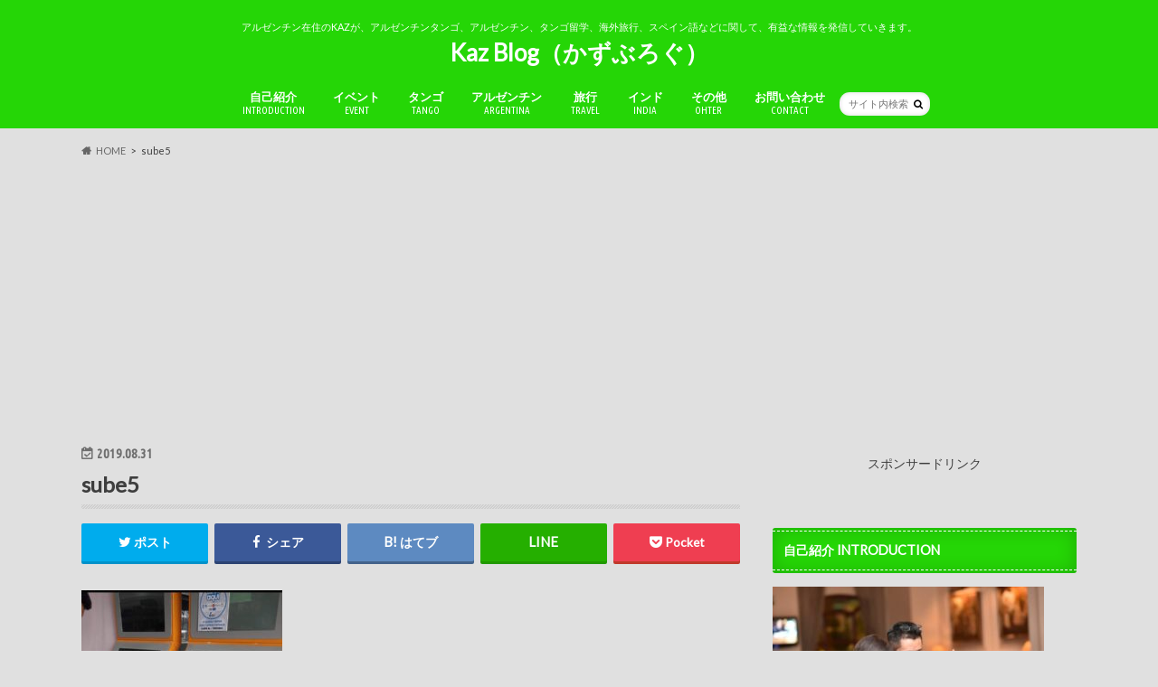

--- FILE ---
content_type: text/html; charset=UTF-8
request_url: https://kaz4649.com/2019/08/30/balife-sube-370/sube5-2/
body_size: 15147
content:
<!doctype html>
<html dir="ltr" lang="ja" prefix="og: https://ogp.me/ns#">

<head>
<meta charset="utf-8">
<meta http-equiv="X-UA-Compatible" content="IE=edge">

<meta name="HandheldFriendly" content="True">
<meta name="MobileOptimized" content="320">
<meta name="viewport" content="width=device-width, initial-scale=1.0, minimum-scale=1.0, maximum-scale=1.0, user-scalable=no">


<link rel="pingback" href="https://kaz4649.com/wp/xmlrpc.php">

<!--[if IE]>
<![endif]-->




		<!-- All in One SEO 4.8.2 - aioseo.com -->
		<title>sube5 | Kaz Blog（かずぶろぐ）</title>
	<meta name="robots" content="max-image-preview:large" />
	<meta name="author" content="kaz"/>
	<link rel="canonical" href="https://kaz4649.com/2019/08/30/balife-sube-370/sube5-2/" />
	<meta name="generator" content="All in One SEO (AIOSEO) 4.8.2" />
		<meta property="og:locale" content="ja_JP" />
		<meta property="og:site_name" content="Kaz Blog（かずぶろぐ） | アルゼンチン在住のKAZが、アルゼンチンタンゴ、アルゼンチン、タンゴ留学、海外旅行、スペイン語などに関して、有益な情報を発信していきます。" />
		<meta property="og:type" content="article" />
		<meta property="og:title" content="sube5 | Kaz Blog（かずぶろぐ）" />
		<meta property="og:url" content="https://kaz4649.com/2019/08/30/balife-sube-370/sube5-2/" />
		<meta property="article:published_time" content="2019-08-30T23:29:42+00:00" />
		<meta property="article:modified_time" content="2019-08-30T23:29:42+00:00" />
		<meta name="twitter:card" content="summary" />
		<meta name="twitter:title" content="sube5 | Kaz Blog（かずぶろぐ）" />
		<script type="application/ld+json" class="aioseo-schema">
			{"@context":"https:\/\/schema.org","@graph":[{"@type":"BreadcrumbList","@id":"https:\/\/kaz4649.com\/2019\/08\/30\/balife-sube-370\/sube5-2\/#breadcrumblist","itemListElement":[{"@type":"ListItem","@id":"https:\/\/kaz4649.com\/#listItem","position":1,"name":"\u5bb6","item":"https:\/\/kaz4649.com\/","nextItem":{"@type":"ListItem","@id":"https:\/\/kaz4649.com\/2019\/08\/30\/balife-sube-370\/sube5-2\/#listItem","name":"sube5"}},{"@type":"ListItem","@id":"https:\/\/kaz4649.com\/2019\/08\/30\/balife-sube-370\/sube5-2\/#listItem","position":2,"name":"sube5","previousItem":{"@type":"ListItem","@id":"https:\/\/kaz4649.com\/#listItem","name":"\u5bb6"}}]},{"@type":"ItemPage","@id":"https:\/\/kaz4649.com\/2019\/08\/30\/balife-sube-370\/sube5-2\/#itempage","url":"https:\/\/kaz4649.com\/2019\/08\/30\/balife-sube-370\/sube5-2\/","name":"sube5 | Kaz Blog\uff08\u304b\u305a\u3076\u308d\u3050\uff09","inLanguage":"ja","isPartOf":{"@id":"https:\/\/kaz4649.com\/#website"},"breadcrumb":{"@id":"https:\/\/kaz4649.com\/2019\/08\/30\/balife-sube-370\/sube5-2\/#breadcrumblist"},"author":{"@id":"https:\/\/kaz4649.com\/author\/kaz\/#author"},"creator":{"@id":"https:\/\/kaz4649.com\/author\/kaz\/#author"},"datePublished":"2019-08-31T08:29:42+09:00","dateModified":"2019-08-31T08:29:42+09:00"},{"@type":"Organization","@id":"https:\/\/kaz4649.com\/#organization","name":"Kaz Blog\uff08\u304b\u305a\u3076\u308d\u3050\uff09","description":"\u30a2\u30eb\u30bc\u30f3\u30c1\u30f3\u5728\u4f4f\u306eKAZ\u304c\u3001\u30a2\u30eb\u30bc\u30f3\u30c1\u30f3\u30bf\u30f3\u30b4\u3001\u30a2\u30eb\u30bc\u30f3\u30c1\u30f3\u3001\u30bf\u30f3\u30b4\u7559\u5b66\u3001\u6d77\u5916\u65c5\u884c\u3001\u30b9\u30da\u30a4\u30f3\u8a9e\u306a\u3069\u306b\u95a2\u3057\u3066\u3001\u6709\u76ca\u306a\u60c5\u5831\u3092\u767a\u4fe1\u3057\u3066\u3044\u304d\u307e\u3059\u3002","url":"https:\/\/kaz4649.com\/"},{"@type":"Person","@id":"https:\/\/kaz4649.com\/author\/kaz\/#author","url":"https:\/\/kaz4649.com\/author\/kaz\/","name":"kaz","image":{"@type":"ImageObject","@id":"https:\/\/kaz4649.com\/2019\/08\/30\/balife-sube-370\/sube5-2\/#authorImage","url":"https:\/\/secure.gravatar.com\/avatar\/20185f0815a93c748e9f857e29fc9468?s=96&d=mm&r=g","width":96,"height":96,"caption":"kaz"}},{"@type":"WebSite","@id":"https:\/\/kaz4649.com\/#website","url":"https:\/\/kaz4649.com\/","name":"Kaz Blog\uff08\u304b\u305a\u3076\u308d\u3050\uff09","description":"\u30a2\u30eb\u30bc\u30f3\u30c1\u30f3\u5728\u4f4f\u306eKAZ\u304c\u3001\u30a2\u30eb\u30bc\u30f3\u30c1\u30f3\u30bf\u30f3\u30b4\u3001\u30a2\u30eb\u30bc\u30f3\u30c1\u30f3\u3001\u30bf\u30f3\u30b4\u7559\u5b66\u3001\u6d77\u5916\u65c5\u884c\u3001\u30b9\u30da\u30a4\u30f3\u8a9e\u306a\u3069\u306b\u95a2\u3057\u3066\u3001\u6709\u76ca\u306a\u60c5\u5831\u3092\u767a\u4fe1\u3057\u3066\u3044\u304d\u307e\u3059\u3002","inLanguage":"ja","publisher":{"@id":"https:\/\/kaz4649.com\/#organization"}}]}
		</script>
		<!-- All in One SEO -->

<link rel='dns-prefetch' href='//ajax.googleapis.com' />
<link rel='dns-prefetch' href='//fonts.googleapis.com' />
<link rel='dns-prefetch' href='//maxcdn.bootstrapcdn.com' />
<link rel='dns-prefetch' href='//s.w.org' />
<link rel="alternate" type="application/rss+xml" title="Kaz Blog（かずぶろぐ） &raquo; フィード" href="https://kaz4649.com/feed/" />
<link rel="alternate" type="application/rss+xml" title="Kaz Blog（かずぶろぐ） &raquo; コメントフィード" href="https://kaz4649.com/comments/feed/" />
<link rel="alternate" type="application/rss+xml" title="Kaz Blog（かずぶろぐ） &raquo; sube5 のコメントのフィード" href="https://kaz4649.com/2019/08/30/balife-sube-370/sube5-2/feed/" />
<script type="text/javascript">
window._wpemojiSettings = {"baseUrl":"https:\/\/s.w.org\/images\/core\/emoji\/14.0.0\/72x72\/","ext":".png","svgUrl":"https:\/\/s.w.org\/images\/core\/emoji\/14.0.0\/svg\/","svgExt":".svg","source":{"concatemoji":"https:\/\/kaz4649.com\/wp\/wp-includes\/js\/wp-emoji-release.min.js"}};
/*! This file is auto-generated */
!function(e,a,t){var n,r,o,i=a.createElement("canvas"),p=i.getContext&&i.getContext("2d");function s(e,t){var a=String.fromCharCode,e=(p.clearRect(0,0,i.width,i.height),p.fillText(a.apply(this,e),0,0),i.toDataURL());return p.clearRect(0,0,i.width,i.height),p.fillText(a.apply(this,t),0,0),e===i.toDataURL()}function c(e){var t=a.createElement("script");t.src=e,t.defer=t.type="text/javascript",a.getElementsByTagName("head")[0].appendChild(t)}for(o=Array("flag","emoji"),t.supports={everything:!0,everythingExceptFlag:!0},r=0;r<o.length;r++)t.supports[o[r]]=function(e){if(!p||!p.fillText)return!1;switch(p.textBaseline="top",p.font="600 32px Arial",e){case"flag":return s([127987,65039,8205,9895,65039],[127987,65039,8203,9895,65039])?!1:!s([55356,56826,55356,56819],[55356,56826,8203,55356,56819])&&!s([55356,57332,56128,56423,56128,56418,56128,56421,56128,56430,56128,56423,56128,56447],[55356,57332,8203,56128,56423,8203,56128,56418,8203,56128,56421,8203,56128,56430,8203,56128,56423,8203,56128,56447]);case"emoji":return!s([129777,127995,8205,129778,127999],[129777,127995,8203,129778,127999])}return!1}(o[r]),t.supports.everything=t.supports.everything&&t.supports[o[r]],"flag"!==o[r]&&(t.supports.everythingExceptFlag=t.supports.everythingExceptFlag&&t.supports[o[r]]);t.supports.everythingExceptFlag=t.supports.everythingExceptFlag&&!t.supports.flag,t.DOMReady=!1,t.readyCallback=function(){t.DOMReady=!0},t.supports.everything||(n=function(){t.readyCallback()},a.addEventListener?(a.addEventListener("DOMContentLoaded",n,!1),e.addEventListener("load",n,!1)):(e.attachEvent("onload",n),a.attachEvent("onreadystatechange",function(){"complete"===a.readyState&&t.readyCallback()})),(e=t.source||{}).concatemoji?c(e.concatemoji):e.wpemoji&&e.twemoji&&(c(e.twemoji),c(e.wpemoji)))}(window,document,window._wpemojiSettings);
</script>
<style type="text/css">
img.wp-smiley,
img.emoji {
	display: inline !important;
	border: none !important;
	box-shadow: none !important;
	height: 1em !important;
	width: 1em !important;
	margin: 0 0.07em !important;
	vertical-align: -0.1em !important;
	background: none !important;
	padding: 0 !important;
}
</style>
	<link rel='stylesheet' id='wp-block-library-css'  href='https://kaz4649.com/wp/wp-includes/css/dist/block-library/style.min.css' type='text/css' media='all' />
<style id='global-styles-inline-css' type='text/css'>
body{--wp--preset--color--black: #000000;--wp--preset--color--cyan-bluish-gray: #abb8c3;--wp--preset--color--white: #ffffff;--wp--preset--color--pale-pink: #f78da7;--wp--preset--color--vivid-red: #cf2e2e;--wp--preset--color--luminous-vivid-orange: #ff6900;--wp--preset--color--luminous-vivid-amber: #fcb900;--wp--preset--color--light-green-cyan: #7bdcb5;--wp--preset--color--vivid-green-cyan: #00d084;--wp--preset--color--pale-cyan-blue: #8ed1fc;--wp--preset--color--vivid-cyan-blue: #0693e3;--wp--preset--color--vivid-purple: #9b51e0;--wp--preset--gradient--vivid-cyan-blue-to-vivid-purple: linear-gradient(135deg,rgba(6,147,227,1) 0%,rgb(155,81,224) 100%);--wp--preset--gradient--light-green-cyan-to-vivid-green-cyan: linear-gradient(135deg,rgb(122,220,180) 0%,rgb(0,208,130) 100%);--wp--preset--gradient--luminous-vivid-amber-to-luminous-vivid-orange: linear-gradient(135deg,rgba(252,185,0,1) 0%,rgba(255,105,0,1) 100%);--wp--preset--gradient--luminous-vivid-orange-to-vivid-red: linear-gradient(135deg,rgba(255,105,0,1) 0%,rgb(207,46,46) 100%);--wp--preset--gradient--very-light-gray-to-cyan-bluish-gray: linear-gradient(135deg,rgb(238,238,238) 0%,rgb(169,184,195) 100%);--wp--preset--gradient--cool-to-warm-spectrum: linear-gradient(135deg,rgb(74,234,220) 0%,rgb(151,120,209) 20%,rgb(207,42,186) 40%,rgb(238,44,130) 60%,rgb(251,105,98) 80%,rgb(254,248,76) 100%);--wp--preset--gradient--blush-light-purple: linear-gradient(135deg,rgb(255,206,236) 0%,rgb(152,150,240) 100%);--wp--preset--gradient--blush-bordeaux: linear-gradient(135deg,rgb(254,205,165) 0%,rgb(254,45,45) 50%,rgb(107,0,62) 100%);--wp--preset--gradient--luminous-dusk: linear-gradient(135deg,rgb(255,203,112) 0%,rgb(199,81,192) 50%,rgb(65,88,208) 100%);--wp--preset--gradient--pale-ocean: linear-gradient(135deg,rgb(255,245,203) 0%,rgb(182,227,212) 50%,rgb(51,167,181) 100%);--wp--preset--gradient--electric-grass: linear-gradient(135deg,rgb(202,248,128) 0%,rgb(113,206,126) 100%);--wp--preset--gradient--midnight: linear-gradient(135deg,rgb(2,3,129) 0%,rgb(40,116,252) 100%);--wp--preset--duotone--dark-grayscale: url('#wp-duotone-dark-grayscale');--wp--preset--duotone--grayscale: url('#wp-duotone-grayscale');--wp--preset--duotone--purple-yellow: url('#wp-duotone-purple-yellow');--wp--preset--duotone--blue-red: url('#wp-duotone-blue-red');--wp--preset--duotone--midnight: url('#wp-duotone-midnight');--wp--preset--duotone--magenta-yellow: url('#wp-duotone-magenta-yellow');--wp--preset--duotone--purple-green: url('#wp-duotone-purple-green');--wp--preset--duotone--blue-orange: url('#wp-duotone-blue-orange');--wp--preset--font-size--small: 13px;--wp--preset--font-size--medium: 20px;--wp--preset--font-size--large: 36px;--wp--preset--font-size--x-large: 42px;}.has-black-color{color: var(--wp--preset--color--black) !important;}.has-cyan-bluish-gray-color{color: var(--wp--preset--color--cyan-bluish-gray) !important;}.has-white-color{color: var(--wp--preset--color--white) !important;}.has-pale-pink-color{color: var(--wp--preset--color--pale-pink) !important;}.has-vivid-red-color{color: var(--wp--preset--color--vivid-red) !important;}.has-luminous-vivid-orange-color{color: var(--wp--preset--color--luminous-vivid-orange) !important;}.has-luminous-vivid-amber-color{color: var(--wp--preset--color--luminous-vivid-amber) !important;}.has-light-green-cyan-color{color: var(--wp--preset--color--light-green-cyan) !important;}.has-vivid-green-cyan-color{color: var(--wp--preset--color--vivid-green-cyan) !important;}.has-pale-cyan-blue-color{color: var(--wp--preset--color--pale-cyan-blue) !important;}.has-vivid-cyan-blue-color{color: var(--wp--preset--color--vivid-cyan-blue) !important;}.has-vivid-purple-color{color: var(--wp--preset--color--vivid-purple) !important;}.has-black-background-color{background-color: var(--wp--preset--color--black) !important;}.has-cyan-bluish-gray-background-color{background-color: var(--wp--preset--color--cyan-bluish-gray) !important;}.has-white-background-color{background-color: var(--wp--preset--color--white) !important;}.has-pale-pink-background-color{background-color: var(--wp--preset--color--pale-pink) !important;}.has-vivid-red-background-color{background-color: var(--wp--preset--color--vivid-red) !important;}.has-luminous-vivid-orange-background-color{background-color: var(--wp--preset--color--luminous-vivid-orange) !important;}.has-luminous-vivid-amber-background-color{background-color: var(--wp--preset--color--luminous-vivid-amber) !important;}.has-light-green-cyan-background-color{background-color: var(--wp--preset--color--light-green-cyan) !important;}.has-vivid-green-cyan-background-color{background-color: var(--wp--preset--color--vivid-green-cyan) !important;}.has-pale-cyan-blue-background-color{background-color: var(--wp--preset--color--pale-cyan-blue) !important;}.has-vivid-cyan-blue-background-color{background-color: var(--wp--preset--color--vivid-cyan-blue) !important;}.has-vivid-purple-background-color{background-color: var(--wp--preset--color--vivid-purple) !important;}.has-black-border-color{border-color: var(--wp--preset--color--black) !important;}.has-cyan-bluish-gray-border-color{border-color: var(--wp--preset--color--cyan-bluish-gray) !important;}.has-white-border-color{border-color: var(--wp--preset--color--white) !important;}.has-pale-pink-border-color{border-color: var(--wp--preset--color--pale-pink) !important;}.has-vivid-red-border-color{border-color: var(--wp--preset--color--vivid-red) !important;}.has-luminous-vivid-orange-border-color{border-color: var(--wp--preset--color--luminous-vivid-orange) !important;}.has-luminous-vivid-amber-border-color{border-color: var(--wp--preset--color--luminous-vivid-amber) !important;}.has-light-green-cyan-border-color{border-color: var(--wp--preset--color--light-green-cyan) !important;}.has-vivid-green-cyan-border-color{border-color: var(--wp--preset--color--vivid-green-cyan) !important;}.has-pale-cyan-blue-border-color{border-color: var(--wp--preset--color--pale-cyan-blue) !important;}.has-vivid-cyan-blue-border-color{border-color: var(--wp--preset--color--vivid-cyan-blue) !important;}.has-vivid-purple-border-color{border-color: var(--wp--preset--color--vivid-purple) !important;}.has-vivid-cyan-blue-to-vivid-purple-gradient-background{background: var(--wp--preset--gradient--vivid-cyan-blue-to-vivid-purple) !important;}.has-light-green-cyan-to-vivid-green-cyan-gradient-background{background: var(--wp--preset--gradient--light-green-cyan-to-vivid-green-cyan) !important;}.has-luminous-vivid-amber-to-luminous-vivid-orange-gradient-background{background: var(--wp--preset--gradient--luminous-vivid-amber-to-luminous-vivid-orange) !important;}.has-luminous-vivid-orange-to-vivid-red-gradient-background{background: var(--wp--preset--gradient--luminous-vivid-orange-to-vivid-red) !important;}.has-very-light-gray-to-cyan-bluish-gray-gradient-background{background: var(--wp--preset--gradient--very-light-gray-to-cyan-bluish-gray) !important;}.has-cool-to-warm-spectrum-gradient-background{background: var(--wp--preset--gradient--cool-to-warm-spectrum) !important;}.has-blush-light-purple-gradient-background{background: var(--wp--preset--gradient--blush-light-purple) !important;}.has-blush-bordeaux-gradient-background{background: var(--wp--preset--gradient--blush-bordeaux) !important;}.has-luminous-dusk-gradient-background{background: var(--wp--preset--gradient--luminous-dusk) !important;}.has-pale-ocean-gradient-background{background: var(--wp--preset--gradient--pale-ocean) !important;}.has-electric-grass-gradient-background{background: var(--wp--preset--gradient--electric-grass) !important;}.has-midnight-gradient-background{background: var(--wp--preset--gradient--midnight) !important;}.has-small-font-size{font-size: var(--wp--preset--font-size--small) !important;}.has-medium-font-size{font-size: var(--wp--preset--font-size--medium) !important;}.has-large-font-size{font-size: var(--wp--preset--font-size--large) !important;}.has-x-large-font-size{font-size: var(--wp--preset--font-size--x-large) !important;}
</style>
<link rel='stylesheet' id='style-css'  href='https://kaz4649.com/wp/wp-content/themes/hummingbird/style.css' type='text/css' media='all' />
<link rel='stylesheet' id='animate-css'  href='https://kaz4649.com/wp/wp-content/themes/hummingbird/library/css/animate.min.css' type='text/css' media='all' />
<link rel='stylesheet' id='shortcode-css'  href='https://kaz4649.com/wp/wp-content/themes/hummingbird/library/css/shortcode.css' type='text/css' media='all' />
<link rel='stylesheet' id='gf_Ubuntu-css'  href='//fonts.googleapis.com/css?family=Ubuntu+Condensed' type='text/css' media='all' />
<link rel='stylesheet' id='gf_Lato-css'  href='//fonts.googleapis.com/css?family=Lato' type='text/css' media='all' />
<link rel='stylesheet' id='fontawesome-css'  href='//maxcdn.bootstrapcdn.com/font-awesome/4.6.0/css/font-awesome.min.css' type='text/css' media='all' />
<link rel='stylesheet' id='heateor_sss_frontend_css-css'  href='https://kaz4649.com/wp/wp-content/plugins/sassy-social-share/public/css/sassy-social-share-public.css' type='text/css' media='all' />
<style id='heateor_sss_frontend_css-inline-css' type='text/css'>
.heateor_sss_button_instagram span.heateor_sss_svg,a.heateor_sss_instagram span.heateor_sss_svg{background:radial-gradient(circle at 30% 107%,#fdf497 0,#fdf497 5%,#fd5949 45%,#d6249f 60%,#285aeb 90%)}.heateor_sss_horizontal_sharing .heateor_sss_svg,.heateor_sss_standard_follow_icons_container .heateor_sss_svg{color:#fff;border-width:0px;border-style:solid;border-color:transparent}.heateor_sss_horizontal_sharing .heateorSssTCBackground{color:#666}.heateor_sss_horizontal_sharing span.heateor_sss_svg:hover,.heateor_sss_standard_follow_icons_container span.heateor_sss_svg:hover{border-color:transparent;}.heateor_sss_vertical_sharing span.heateor_sss_svg,.heateor_sss_floating_follow_icons_container span.heateor_sss_svg{color:#fff;border-width:0px;border-style:solid;border-color:transparent;}.heateor_sss_vertical_sharing .heateorSssTCBackground{color:#666;}.heateor_sss_vertical_sharing span.heateor_sss_svg:hover,.heateor_sss_floating_follow_icons_container span.heateor_sss_svg:hover{border-color:transparent;}@media screen and (max-width:783px) {.heateor_sss_vertical_sharing{display:none!important}}
</style>
<script type='text/javascript' src='//ajax.googleapis.com/ajax/libs/jquery/1.12.4/jquery.min.js' id='jquery-js'></script>
<link rel="https://api.w.org/" href="https://kaz4649.com/wp-json/" /><link rel="alternate" type="application/json" href="https://kaz4649.com/wp-json/wp/v2/media/2947" /><link rel='shortlink' href='https://kaz4649.com/?p=2947' />
<link rel="alternate" type="application/json+oembed" href="https://kaz4649.com/wp-json/oembed/1.0/embed?url=https%3A%2F%2Fkaz4649.com%2F2019%2F08%2F30%2Fbalife-sube-370%2Fsube5-2%2F" />
<link rel="alternate" type="text/xml+oembed" href="https://kaz4649.com/wp-json/oembed/1.0/embed?url=https%3A%2F%2Fkaz4649.com%2F2019%2F08%2F30%2Fbalife-sube-370%2Fsube5-2%2F&#038;format=xml" />
<style type="text/css">
body{color: #3E3E3E;}
a{color: #e55937;}
a:hover{color: #247ee5;}
#main article footer .post-categories li a,#main article footer .tags a{  background: #e55937;  border:1px solid #e55937;}
#main article footer .tags a{color:#e55937; background: none;}
#main article footer .post-categories li a:hover,#main article footer .tags a:hover{ background:#247ee5;  border-color:#247ee5;}
input[type="text"],input[type="password"],input[type="datetime"],input[type="datetime-local"],input[type="date"],input[type="month"],input[type="time"],input[type="week"],input[type="number"],input[type="email"],input[type="url"],input[type="search"],input[type="tel"],input[type="color"],select,textarea,.field { background-color: #FFFFFF;}
/*ヘッダー*/
.header{background: #25d606; color: #ffffff;}
#logo a,.nav li a,.nav_btn{color: #ffffff;}
#logo a:hover,.nav li a:hover{color:#FFFF00;}
@media only screen and (min-width: 768px) {
.nav ul {background: #e8e8e8;}
.nav li ul.sub-menu li a{color: #424242;}
}
/*メインエリア*/
.widgettitle {background: #25d606; color:  #ffffff;}
.widget li a:after{color: #25d606!important;}
/* 投稿ページ */
.entry-content h2{background: #e55937;}
.entry-content h3{border-color: #e55937;}
.entry-content ul li:before{ background: #e55937;}
.entry-content ol li:before{ background: #e55937;}
/* カテゴリーラベル */
.post-list-card .post-list .eyecatch .cat-name,.top-post-list .post-list .eyecatch .cat-name,.byline .cat-name,.single .authorbox .author-newpost li .cat-name,.related-box li .cat-name,#top_carousel .cat-name{background: #e55937; color:  #ffffff;}
/* CTA */
.cta-inner{ background: #e8e8e8;}
/* ボタンの色 */
.btn-wrap a{background: #e55937;border: 1px solid #e55937;}
.btn-wrap a:hover{background: #247ee5;}
.btn-wrap.simple a{border:1px solid #e55937;color:#e55937;}
.btn-wrap.simple a:hover{background:#e55937;}
.readmore a{border:1px solid #e55937;color:#e55937;}
.readmore a:hover{background:#e55937;color:#fff;}
/* サイドバー */
.widget a{text-decoration:none; color:#249ee5;}
.widget a:hover{color:#e04a33;}
/*フッター*/
#footer-top{background-color: #e8e8e8; color: #CACACA;}
.footer a,#footer-top a{color: #424242;}
#footer-top .widgettitle{color: #CACACA;}
.footer {background-color: #e8e8e8;color: #CACACA;}
.footer-links li:before{ color: #25d606;}
/* ページネーション */
.pagination a, .pagination span,.page-links a{border-color: #e55937; color: #e55937;}
.pagination .current,.pagination .current:hover,.page-links ul > li > span{background-color: #e55937; border-color: #e55937;}
.pagination a:hover, .pagination a:focus,.page-links a:hover, .page-links a:focus{background-color: #e55937; color: #fff;}
/* OTHER */
ul.wpp-list li a:before{background: #25d606;color: #ffffff;}
.blue-btn, .comment-reply-link, #submit { background-color: #e55937; }
.blue-btn:hover, .comment-reply-link:hover, #submit:hover, .blue-btn:focus, .comment-reply-link:focus, #submit:focus {background-color: #247ee5; }
</style>
<style type="text/css" id="custom-background-css">
body.custom-background { background-color: #e0e0e0; }
</style>
	<link rel="icon" href="https://kaz4649.com/wp/wp-content/uploads/2018/02/cropped-IMG_9744-32x32.jpg" sizes="32x32" />
<link rel="icon" href="https://kaz4649.com/wp/wp-content/uploads/2018/02/cropped-IMG_9744-192x192.jpg" sizes="192x192" />
<link rel="apple-touch-icon" href="https://kaz4649.com/wp/wp-content/uploads/2018/02/cropped-IMG_9744-180x180.jpg" />
<meta name="msapplication-TileImage" content="https://kaz4649.com/wp/wp-content/uploads/2018/02/cropped-IMG_9744-270x270.jpg" />
</head>

<body class="attachment attachment-template-default single single-attachment postid-2947 attachmentid-2947 attachment-jpeg custom-background">

<div id="container" class=" undo_off">

<header class="header headercenter" role="banner">
<div id="inner-header" class="wrap cf">
<p class="site_description">アルゼンチン在住のKAZが、アルゼンチンタンゴ、アルゼンチン、タンゴ留学、海外旅行、スペイン語などに関して、有益な情報を発信していきます。</p><div id="logo" class="gf">
				<p class="h1 text"><a href="https://kaz4649.com" rel="nofollow">Kaz Blog（かずぶろぐ）</a></p>
	</div>

<nav id="g_nav" role="navigation">
<form role="search" method="get" id="searchform" class="searchform" action="https://kaz4649.com/">
<div>
<label for="s" class="screen-reader-text"></label>
<input type="search" id="s" name="s" value="" placeholder="サイト内検索" /><button type="submit" id="searchsubmit" ><i class="fa fa-search"></i></button>
</div>
</form>
<ul id="menu-%e3%83%a1%e3%83%8b%e3%83%a5%e3%83%bc%e4%b8%8a" class="nav top-nav cf"><li id="menu-item-1140" class="menu-item menu-item-type-taxonomy menu-item-object-category menu-item-has-children menu-item-1140"><a href="https://kaz4649.com/category/%e8%87%aa%e5%b7%b1%e7%b4%b9%e4%bb%8b/">自己紹介<span class="gf">INTRODUCTION</span></a>
<ul class="sub-menu">
	<li id="menu-item-3832" class="menu-item menu-item-type-post_type menu-item-object-page menu-item-3832"><a href="https://kaz4649.com/aboutme/">はじめまして<span class="gf">ABOUT ME</span></a></li>
	<li id="menu-item-3830" class="menu-item menu-item-type-post_type menu-item-object-page menu-item-3830"><a href="https://kaz4649.com/carrer/">一般的な経歴<span class="gf">CARRER</span></a></li>
	<li id="menu-item-3831" class="menu-item menu-item-type-post_type menu-item-object-page menu-item-3831"><a href="https://kaz4649.com/dance-carrer/">ダンス経歴<span class="gf">DANCE CARRER</span></a></li>
</ul>
</li>
<li id="menu-item-4069" class="menu-item menu-item-type-post_type menu-item-object-page menu-item-has-children menu-item-4069"><a href="https://kaz4649.com/%e3%82%a4%e3%83%99%e3%83%b3%e3%83%88/">イベント<span class="gf">EVENT</span></a>
<ul class="sub-menu">
	<li id="menu-item-4072" class="menu-item menu-item-type-post_type menu-item-object-page menu-item-4072"><a href="https://kaz4649.com/tango-youth/">若者向け練習会<span class="gf"></span></a></li>
	<li id="menu-item-3821" class="menu-item menu-item-type-post_type menu-item-object-page menu-item-3821"><a href="https://kaz4649.com/work-tango/">レッスン<span class="gf">LESSON</span></a></li>
</ul>
</li>
<li id="menu-item-322" class="menu-item menu-item-type-taxonomy menu-item-object-category menu-item-has-children menu-item-322"><a href="https://kaz4649.com/category/%e3%82%a2%e3%83%ab%e3%82%bc%e3%83%b3%e3%83%81%e3%83%b3%e3%82%bf%e3%83%b3%e3%82%b4/">タンゴ<span class="gf">TANGO</span></a>
<ul class="sub-menu">
	<li id="menu-item-3833" class="menu-item menu-item-type-post_type menu-item-object-post menu-item-3833"><a href="https://kaz4649.com/2020/05/06/tango/">アルゼンチンタンゴとは？<span class="gf"></span></a></li>
	<li id="menu-item-1122" class="menu-item menu-item-type-taxonomy menu-item-object-category menu-item-1122"><a href="https://kaz4649.com/category/%e3%82%bf%e3%83%b3%e3%82%b4%e7%95%99%e5%ad%a6/">タンゴ留学<span class="gf"></span></a></li>
	<li id="menu-item-1127" class="menu-item menu-item-type-taxonomy menu-item-object-category menu-item-1127"><a href="https://kaz4649.com/category/%e3%82%bf%e3%83%b3%e3%82%b4%e3%82%af%e3%83%a9%e3%82%b9/">タンゴクラス<span class="gf"></span></a></li>
	<li id="menu-item-1130" class="menu-item menu-item-type-taxonomy menu-item-object-category menu-item-1130"><a href="https://kaz4649.com/category/%e3%83%9f%e3%83%ad%e3%83%b3%e3%82%ac%e3%83%bb%e3%83%97%e3%83%a9%e3%82%af%e3%83%86%e3%82%a3%e3%82%ab/">ミロンガ・プラクティカ<span class="gf"></span></a></li>
	<li id="menu-item-1128" class="menu-item menu-item-type-taxonomy menu-item-object-category menu-item-1128"><a href="https://kaz4649.com/category/%e3%82%bf%e3%83%b3%e3%82%b4%e5%a4%a7%e4%bc%9a/">タンゴ大会<span class="gf"></span></a></li>
</ul>
</li>
<li id="menu-item-1137" class="menu-item menu-item-type-custom menu-item-object-custom menu-item-has-children menu-item-1137"><a href="#">アルゼンチン<span class="gf">ARGENTINA</span></a>
<ul class="sub-menu">
	<li id="menu-item-1123" class="menu-item menu-item-type-taxonomy menu-item-object-category menu-item-1123"><a href="https://kaz4649.com/category/%e3%82%a2%e3%83%ab%e3%82%bc%e3%83%b3%e3%83%81%e3%83%b3%e7%94%9f%e6%b4%bb/">アルゼンチン生活<span class="gf"></span></a></li>
	<li id="menu-item-1125" class="menu-item menu-item-type-taxonomy menu-item-object-category menu-item-1125"><a href="https://kaz4649.com/category/%e3%82%a2%e3%83%ab%e3%82%bc%e3%83%b3%e3%83%81%e3%83%b3%e7%b5%8c%e6%b8%88/">アルゼンチン経済<span class="gf"></span></a></li>
	<li id="menu-item-1124" class="menu-item menu-item-type-taxonomy menu-item-object-category menu-item-1124"><a href="https://kaz4649.com/category/%e3%82%a2%e3%83%ab%e3%82%bc%e3%83%b3%e3%83%81%e3%83%b3%e3%82%b0%e3%83%ab%e3%83%a1/">アルゼンチングルメ<span class="gf"></span></a></li>
	<li id="menu-item-1126" class="menu-item menu-item-type-taxonomy menu-item-object-category menu-item-1126"><a href="https://kaz4649.com/category/%e3%82%a2%e3%83%ab%e3%82%bc%e3%83%b3%e3%83%81%e3%83%b3%e5%9b%bd%e5%86%85%e6%97%85%e8%a1%8c/">アルゼンチン国内旅行<span class="gf"></span></a></li>
</ul>
</li>
<li id="menu-item-3282" class="menu-item menu-item-type-taxonomy menu-item-object-category menu-item-has-children menu-item-3282"><a href="https://kaz4649.com/category/%e6%97%85%e8%a1%8c/">旅行<span class="gf">TRAVEL</span></a>
<ul class="sub-menu">
	<li id="menu-item-319" class="menu-item menu-item-type-taxonomy menu-item-object-category menu-item-319"><a href="https://kaz4649.com/category/%e4%b8%ad%e5%a4%ae%e3%82%a2%e3%82%b8%e3%82%a2/">中央アジア<span class="gf"></span></a></li>
	<li id="menu-item-3283" class="menu-item menu-item-type-taxonomy menu-item-object-category menu-item-3283"><a href="https://kaz4649.com/category/%e6%97%85%e8%a1%8c/%e5%8d%97%e3%82%a2%e3%83%a1%e3%83%aa%e3%82%ab/">南アメリカ<span class="gf"></span></a></li>
	<li id="menu-item-327" class="menu-item menu-item-type-taxonomy menu-item-object-category menu-item-327"><a href="https://kaz4649.com/category/%e3%82%bf%e3%82%a4/">タイ<span class="gf"></span></a></li>
	<li id="menu-item-326" class="menu-item menu-item-type-taxonomy menu-item-object-category menu-item-326"><a href="https://kaz4649.com/category/%e3%83%9f%e3%83%a3%e3%83%b3%e3%83%9e%e3%83%bc/">ミャンマー<span class="gf"></span></a></li>
	<li id="menu-item-325" class="menu-item menu-item-type-taxonomy menu-item-object-category menu-item-325"><a href="https://kaz4649.com/category/%e6%9d%b1%e3%82%a2%e3%83%95%e3%83%aa%e3%82%ab/">東アフリカ<span class="gf"></span></a></li>
	<li id="menu-item-334" class="menu-item menu-item-type-taxonomy menu-item-object-category menu-item-334"><a href="https://kaz4649.com/category/%e3%82%b9%e3%83%aa%e3%83%a9%e3%83%b3%e3%82%ab/">スリランカ<span class="gf"></span></a></li>
	<li id="menu-item-328" class="menu-item menu-item-type-taxonomy menu-item-object-category menu-item-328"><a href="https://kaz4649.com/category/%e3%83%88%e3%83%ab%e3%82%b3/">トルコ<span class="gf"></span></a></li>
	<li id="menu-item-329" class="menu-item menu-item-type-taxonomy menu-item-object-category menu-item-329"><a href="https://kaz4649.com/category/%e6%97%a5%e6%9c%ac%e5%9b%bd%e5%86%85%e6%97%85%e8%a1%8c/">日本国内旅行<span class="gf"></span></a></li>
</ul>
</li>
<li id="menu-item-509" class="menu-item menu-item-type-custom menu-item-object-custom menu-item-has-children menu-item-509"><a href="#">インド<span class="gf">INDIA</span></a>
<ul class="sub-menu">
	<li id="menu-item-317" class="menu-item menu-item-type-taxonomy menu-item-object-category menu-item-317"><a href="https://kaz4649.com/category/%e3%82%a4%e3%83%b3%e3%83%89%e7%94%9f%e6%b4%bb/">インド生活<span class="gf"></span></a></li>
	<li id="menu-item-332" class="menu-item menu-item-type-taxonomy menu-item-object-category menu-item-332"><a href="https://kaz4649.com/category/%e3%82%a4%e3%83%b3%e3%83%89%e3%83%93%e3%82%b8%e3%83%8d%e3%82%b9/">インドビジネス<span class="gf"></span></a></li>
	<li id="menu-item-321" class="menu-item menu-item-type-taxonomy menu-item-object-category menu-item-321"><a href="https://kaz4649.com/category/%e3%82%a4%e3%83%b3%e3%83%89%e7%95%99%e5%ad%a6/">インド留学<span class="gf"></span></a></li>
	<li id="menu-item-330" class="menu-item menu-item-type-taxonomy menu-item-object-category menu-item-330"><a href="https://kaz4649.com/category/%e3%82%a4%e3%83%b3%e3%83%89%e5%9b%bd%e5%86%85%e6%97%85%e8%a1%8c/">インド国内旅行<span class="gf"></span></a></li>
</ul>
</li>
<li id="menu-item-1132" class="menu-item menu-item-type-custom menu-item-object-custom menu-item-has-children menu-item-1132"><a href="#">その他<span class="gf">OHTER</span></a>
<ul class="sub-menu">
	<li id="menu-item-656" class="menu-item menu-item-type-taxonomy menu-item-object-category menu-item-656"><a href="https://kaz4649.com/category/%e7%be%a4%e9%a6%ac/">群馬<span class="gf">GUNMA</span></a></li>
	<li id="menu-item-657" class="menu-item menu-item-type-taxonomy menu-item-object-category menu-item-657"><a href="https://kaz4649.com/category/%e3%83%a2%e3%83%86%e3%82%8b%ef%bc%81/">モテる！<span class="gf">HERO</span></a></li>
	<li id="menu-item-1133" class="menu-item menu-item-type-taxonomy menu-item-object-category menu-item-1133"><a href="https://kaz4649.com/category/%e5%ae%b6%e5%ba%ad%e8%8f%9c%e5%9c%92/">家庭菜園<span class="gf"></span></a></li>
	<li id="menu-item-297" class="menu-item menu-item-type-custom menu-item-object-custom menu-item-has-children menu-item-297"><a href="#">ダンス<span class="gf">DANCE</span></a>
	<ul class="sub-menu">
		<li id="menu-item-323" class="menu-item menu-item-type-taxonomy menu-item-object-category menu-item-323"><a href="https://kaz4649.com/category/%e3%82%b5%e3%83%ab%e3%82%b5/">サルサ<span class="gf"></span></a></li>
		<li id="menu-item-324" class="menu-item menu-item-type-taxonomy menu-item-object-category menu-item-324"><a href="https://kaz4649.com/category/%e3%83%90%e3%83%ac%e3%82%a8/">バレエ<span class="gf"></span></a></li>
		<li id="menu-item-333" class="menu-item menu-item-type-taxonomy menu-item-object-category menu-item-333"><a href="https://kaz4649.com/category/%e7%a4%be%e4%ba%a4%e3%83%80%e3%83%b3%e3%82%b9/">社交ダンス<span class="gf"></span></a></li>
	</ul>
</li>
</ul>
</li>
<li id="menu-item-50" class="menu-item menu-item-type-post_type menu-item-object-page menu-item-50"><a href="https://kaz4649.com/contact/">お問い合わせ<span class="gf">CONTACT</span></a></li>
</ul></nav>
<button id="drawerBtn" class="nav_btn"></button>
<script type="text/javascript">
jQuery(function( $ ){
var menu = $('#g_nav'),
    menuBtn = $('#drawerBtn'),
    body = $(document.body),     
    menuWidth = menu.outerWidth();                
     
    menuBtn.on('click', function(){
    body.toggleClass('open');
        if(body.hasClass('open')){
            body.animate({'left' : menuWidth }, 300);            
            menu.animate({'left' : 0 }, 300);                    
        } else {
            menu.animate({'left' : -menuWidth }, 300);
            body.animate({'left' : 0 }, 300);            
        }             
    });
});    
</script>

</div>
</header>
<div id="breadcrumb" class="breadcrumb inner wrap cf"><ul itemscope itemtype="http://schema.org/BreadcrumbList"><li itemprop="itemListElement" itemscope itemtype="http://schema.org/ListItem" class="bc_homelink"><a itemprop="item" href="https://kaz4649.com/"><span itemprop="name">HOME</span></a><meta itemprop="position" content="1" /></li><li itemprop="itemListElement" itemscope itemtype="http://schema.org/ListItem" class="bc_posttitle"><span itemprop="name">sube5</span><meta itemprop="position" content="3" /></li></ul></div>
<div id="content">
<div id="inner-content" class="wrap cf">

<main id="main" class="m-all t-all d-5of7 cf" role="main">
<article id="post-2947" class="cf post-2947 attachment type-attachment status-inherit hentry" role="article">
<header class="article-header entry-header animated fadeInDown">
<p class="byline entry-meta vcard cf">
<time class="date gf entry-date updated"  datetime="2019-08-31">2019.08.31</time>

<span class="writer" style="display: none;"><span class="name author"><span class="fn">kaz</span></span></span>
</p>
<h1 class="entry-title single-title" itemprop="headline" rel="bookmark">sube5</h1>
<div class="share short">
<div class="sns">
<ul class="cf">

<li class="twitter"> 
<a target="blank" href="//twitter.com/intent/tweet?url=https%3A%2F%2Fkaz4649.com%2F2019%2F08%2F30%2Fbalife-sube-370%2Fsube5-2%2F&text=sube5&tw_p=tweetbutton" onclick="window.open(this.href, 'tweetwindow', 'width=550, height=450,personalbar=0,toolbar=0,scrollbars=1,resizable=1'); return false;"><i class="fa fa-twitter"></i><span class="text">ポスト</span><span class="count"></span></a>
</li>

<li class="facebook">
<a href="//www.facebook.com/sharer.php?src=bm&u=https%3A%2F%2Fkaz4649.com%2F2019%2F08%2F30%2Fbalife-sube-370%2Fsube5-2%2F&t=sube5" onclick="javascript:window.open(this.href, '', 'menubar=no,toolbar=no,resizable=yes,scrollbars=yes,height=300,width=600');return false;"><i class="fa fa-facebook"></i>
<span class="text">シェア</span><span class="count"></span></a>
</li>


<li class="hatebu">       
<a href="//b.hatena.ne.jp/add?mode=confirm&url=https://kaz4649.com/2019/08/30/balife-sube-370/sube5-2/&title=sube5" onclick="window.open(this.href, 'HBwindow', 'width=600, height=400, menubar=no, toolbar=no, scrollbars=yes'); return false;" target="_blank"><span class="text">はてブ</span><span class="count"></span></a>
</li>

<li class="line">
<a href="//line.me/R/msg/text/?sube5%0Ahttps%3A%2F%2Fkaz4649.com%2F2019%2F08%2F30%2Fbalife-sube-370%2Fsube5-2%2F" target="_blank"><span class="text">送る</span></a>
</li>


<li class="pocket">
<a href="//getpocket.com/edit?url=https://kaz4649.com/2019/08/30/balife-sube-370/sube5-2/&title=sube5" onclick="window.open(this.href, 'FBwindow', 'width=550, height=350, menubar=no, toolbar=no, scrollbars=yes'); return false;"><i class="fa fa-get-pocket"></i><span class="text">Pocket</span><span class="count"></span></a></li>
</ul>
</div> 
</div></header>

<section class="entry-content cf">



<p class="attachment"><a href='https://kaz4649.com/wp/wp-content/uploads/2019/08/sube5-1.jpg'><img width="222" height="300" src="https://kaz4649.com/wp/wp-content/uploads/2019/08/sube5-1-222x300.jpg" class="attachment-medium size-medium" alt="" loading="lazy" srcset="https://kaz4649.com/wp/wp-content/uploads/2019/08/sube5-1-222x300.jpg 222w, https://kaz4649.com/wp/wp-content/uploads/2019/08/sube5-1.jpg 671w" sizes="(max-width: 222px) 100vw, 222px" /></a></p>


</section>


<footer class="article-footer">


<div class="sharewrap wow animated bounceIn" data-wow-delay="0.5s">

<div class="share">
<div class="sns">
<ul class="cf">

<li class="twitter"> 
<a target="blank" href="//twitter.com/intent/tweet?url=https%3A%2F%2Fkaz4649.com%2F2019%2F08%2F30%2Fbalife-sube-370%2Fsube5-2%2F&text=sube5&tw_p=tweetbutton" onclick="window.open(this.href, 'tweetwindow', 'width=550, height=450,personalbar=0,toolbar=0,scrollbars=1,resizable=1'); return false;"><i class="fa fa-twitter"></i><span class="text">ポスト</span><span class="count"></span></a>
</li>

<li class="facebook">
<a href="//www.facebook.com/sharer.php?src=bm&u=https%3A%2F%2Fkaz4649.com%2F2019%2F08%2F30%2Fbalife-sube-370%2Fsube5-2%2F&t=sube5" onclick="javascript:window.open(this.href, '', 'menubar=no,toolbar=no,resizable=yes,scrollbars=yes,height=300,width=600');return false;"><i class="fa fa-facebook"></i>
<span class="text">シェア</span><span class="count"></span></a>
</li>

<li class="hatebu">       
<a href="//b.hatena.ne.jp/add?mode=confirm&url=https://kaz4649.com/2019/08/30/balife-sube-370/sube5-2/&title=sube5" onclick="window.open(this.href, 'HBwindow', 'width=600, height=400, menubar=no, toolbar=no, scrollbars=yes'); return false;" target="_blank"><span class="text">はてブ</span><span class="count"></span></a>
</li>

<li class="line">
<a href="//line.me/R/msg/text/?sube5%0Ahttps%3A%2F%2Fkaz4649.com%2F2019%2F08%2F30%2Fbalife-sube-370%2Fsube5-2%2F" target="_blank"><span class="text">送る</span></a>
</li>

<li class="pocket">
<a href="http://getpocket.com/edit?url=https://kaz4649.com/2019/08/30/balife-sube-370/sube5-2/&title=sube5" onclick="window.open(this.href, 'FBwindow', 'width=550, height=350, menubar=no, toolbar=no, scrollbars=yes'); return false;"><i class="fa fa-get-pocket"></i><span class="text">Pocket</span><span class="count"></span></a></li>

<li class="feedly">
<a href="https://feedly.com/i/subscription/feed/https://kaz4649.com/feed/"  target="blank"><i class="fa fa-rss"></i><span class="text">feedly</span><span class="count"></span></a></li>    
</ul>
</div>
</div></div>



	<div id="respond" class="comment-respond">
		<h3 id="reply-title" class="comment-reply-title">コメントを残す</h3><form action="https://kaz4649.com/wp/wp-comments-post.php" method="post" id="commentform" class="comment-form" novalidate><p class="comment-notes"><span id="email-notes">メールアドレスが公開されることはありません。</span> <span class="required-field-message" aria-hidden="true"><span class="required" aria-hidden="true">*</span> が付いている欄は必須項目です</span></p><p class="comment-form-comment"><label for="comment">コメント <span class="required" aria-hidden="true">*</span></label> <textarea id="comment" name="comment" cols="45" rows="8" maxlength="65525" required></textarea></p><p class="comment-form-author"><label for="author">名前</label> <input id="author" name="author" type="text" value="" size="30" maxlength="245" /></p>
<p class="comment-form-email"><label for="email">メール</label> <input id="email" name="email" type="email" value="" size="30" maxlength="100" aria-describedby="email-notes" /></p>
<p class="comment-form-url"><label for="url">サイト</label> <input id="url" name="url" type="url" value="" size="30" maxlength="200" /></p>
<p class="comment-form-cookies-consent"><input id="wp-comment-cookies-consent" name="wp-comment-cookies-consent" type="checkbox" value="yes" /> <label for="wp-comment-cookies-consent">次回のコメントで使用するためブラウザーに自分の名前、メールアドレス、サイトを保存する。</label></p>
<p class="form-submit"><input name="submit" type="submit" id="submit" class="submit" value="コメントを送信" /> <input type='hidden' name='comment_post_ID' value='2947' id='comment_post_ID' />
<input type='hidden' name='comment_parent' id='comment_parent' value='0' />
</p></form>	</div><!-- #respond -->
	
</footer>
</article>

<div class="np-post">
<div class="navigation">
<div class="prev np-post-list">
<div class="home_link">
<a href="https://kaz4649.com"><figure class="eyecatch"><i class="fa fa-home"></i></figure><span class="ttl">トップページへ</span></a>
</div>
</div>

<div class="next np-post-list">
<div class="home_link">
<a href="https://kaz4649.com"><span class="ttl">トップページへ</span><figure class="eyecatch"><i class="fa fa-home"></i></figure></a>
</div>
</div>
</div>
</div>

  <div class="related-box original-related wow animated bounceIn cf">
    <div class="inbox">
	    <h2 class="related-h h_ttl"><span class="gf">RECOMMEND</span>こちらの記事も人気です。</h2>
		    <div class="related-post">
				<ul class="related-list cf">

  	        <li rel="bookmark" title="【アルゼンチン生活】ブエノスアイレスでユースオリンピック開催(1)ー日本を応援するために、まずはオンライン登録 Vol.312">
		        <a href="https://kaz4649.com/2018/10/04/balife-youth-312/" rel=\"bookmark" title="【アルゼンチン生活】ブエノスアイレスでユースオリンピック開催(1)ー日本を応援するために、まずはオンライン登録 Vol.312" class="title">
		        	<figure class="eyecatch">
	        	                <img width="360" height="230" src="https://kaz4649.com/wp/wp-content/uploads/2018/09/youth2-360x230.jpg" class="attachment-home-thum size-home-thum wp-post-image" alt="" />	        		            </figure>
					<span class="cat-name">アルゼンチン生活</span>
					<time class="date gf">2018.10.4</time>
					<h3 class="ttl">
						【アルゼンチン生活】ブエノスアイレスでユースオリンピック開催(1)ー日本…					</h3>
				</a>
	        </li>
  	        <li rel="bookmark" title="【タンゴ留学】ボクのパレハは何処へ？パレハ探しの長ーい旅(13)ー向こうから連絡先を聞いてきたJさんのケース Vol.377">
		        <a href="https://kaz4649.com/2019/10/09/tango-pareja-377/" rel=\"bookmark" title="【タンゴ留学】ボクのパレハは何処へ？パレハ探しの長ーい旅(13)ー向こうから連絡先を聞いてきたJさんのケース Vol.377" class="title">
		        	<figure class="eyecatch">
	        	                <img width="360" height="230" src="https://kaz4649.com/wp/wp-content/uploads/2019/09/whats-360x230.jpg" class="attachment-home-thum size-home-thum wp-post-image" alt="" loading="lazy" />	        		            </figure>
					<span class="cat-name">タンゴ留学</span>
					<time class="date gf">2019.10.9</time>
					<h3 class="ttl">
						【タンゴ留学】ボクのパレハは何処へ？パレハ探しの長ーい旅(13)ー向こう…					</h3>
				</a>
	        </li>
  	        <li rel="bookmark" title="【タンゴ】【ミロンガ・プラクティカ】おすすめミロンガーCachirulo＠El Beso（火曜21-27時） Vol.290">
		        <a href="https://kaz4649.com/2018/07/25/milonga-cachirulo-290/" rel=\"bookmark" title="【タンゴ】【ミロンガ・プラクティカ】おすすめミロンガーCachirulo＠El Beso（火曜21-27時） Vol.290" class="title">
		        	<figure class="eyecatch">
	        	                <img width="360" height="230" src="https://kaz4649.com/wp/wp-content/uploads/2018/07/el-beso-360x230.jpg" class="attachment-home-thum size-home-thum wp-post-image" alt="" loading="lazy" />	        		            </figure>
					<span class="cat-name">アルゼンチンタンゴ</span>
					<time class="date gf">2018.7.25</time>
					<h3 class="ttl">
						【タンゴ】【ミロンガ・プラクティカ】おすすめミロンガーCachirulo…					</h3>
				</a>
	        </li>
  	        <li rel="bookmark" title="【タンゴ留学】ボクのパレハは何処へ？パレハ探しの長ーい旅(10)ーブエノスアイレス市郊外に住むHさんのケース Vol.360">
		        <a href="https://kaz4649.com/2019/06/26/tango-pareja-360/" rel=\"bookmark" title="【タンゴ留学】ボクのパレハは何処へ？パレハ探しの長ーい旅(10)ーブエノスアイレス市郊外に住むHさんのケース Vol.360" class="title">
		        	<figure class="eyecatch">
	        	                <img width="280" height="230" src="https://kaz4649.com/wp/wp-content/uploads/2019/06/zona-sur-280x230.jpg" class="attachment-home-thum size-home-thum wp-post-image" alt="" loading="lazy" />	        		            </figure>
					<span class="cat-name">タンゴ留学</span>
					<time class="date gf">2019.6.26</time>
					<h3 class="ttl">
						【タンゴ留学】ボクのパレハは何処へ？パレハ探しの長ーい旅(10)ーブエノ…					</h3>
				</a>
	        </li>
  	        <li rel="bookmark" title="【タンゴクラス】「Gabriel Missé(ガブリエル・ミッセ)」ー伝統的なタンゴ（トラディッショナルタンゴ）を踊る異端児 Vol.323">
		        <a href="https://kaz4649.com/2018/11/13/gaby-misse-323/" rel=\"bookmark" title="【タンゴクラス】「Gabriel Missé(ガブリエル・ミッセ)」ー伝統的なタンゴ（トラディッショナルタンゴ）を踊る異端児 Vol.323" class="title">
		        	<figure class="eyecatch">
	        	                <img width="360" height="230" src="https://kaz4649.com/wp/wp-content/uploads/2018/11/gaby2-360x230.jpg" class="attachment-home-thum size-home-thum wp-post-image" alt="" loading="lazy" />	        		            </figure>
					<span class="cat-name">タンゴクラス</span>
					<time class="date gf">2018.11.13</time>
					<h3 class="ttl">
						【タンゴクラス】「Gabriel Missé(ガブリエル・ミッセ)」ー伝…					</h3>
				</a>
	        </li>
  	        <li rel="bookmark" title="【アルゼンチングルメ】ブエノスアイレスのオススメのフランス系パン屋さん「Co-Pain」ー美味しいメディアルナ探しの旅 Vol.314">
		        <a href="https://kaz4649.com/2018/10/13/bafood-pan-314/" rel=\"bookmark" title="【アルゼンチングルメ】ブエノスアイレスのオススメのフランス系パン屋さん「Co-Pain」ー美味しいメディアルナ探しの旅 Vol.314" class="title">
		        	<figure class="eyecatch">
	        	                <img width="360" height="230" src="https://kaz4649.com/wp/wp-content/uploads/2018/10/pan4-360x230.jpg" class="attachment-home-thum size-home-thum wp-post-image" alt="" loading="lazy" />	        		            </figure>
					<span class="cat-name">アルゼンチングルメ</span>
					<time class="date gf">2018.10.13</time>
					<h3 class="ttl">
						【アルゼンチングルメ】ブエノスアイレスのオススメのフランス系パン屋さん「…					</h3>
				</a>
	        </li>
  	        <li rel="bookmark" title="ミロンガとタンゴダンスアジア選手権は紙一重！？ Vol.434">
		        <a href="https://kaz4649.com/2021/06/08/milonga-war-434/" rel=\"bookmark" title="ミロンガとタンゴダンスアジア選手権は紙一重！？ Vol.434" class="title">
		        	<figure class="eyecatch">
	        	                <img width="360" height="230" src="https://kaz4649.com/wp/wp-content/uploads/2021/06/platoon-tango-360x230.jpeg" class="attachment-home-thum size-home-thum wp-post-image" alt="" loading="lazy" />	        		            </figure>
					<span class="cat-name">アルゼンチンタンゴ</span>
					<time class="date gf">2021.6.8</time>
					<h3 class="ttl">
						ミロンガとタンゴダンスアジア選手権は紙一重！？ Vol.434					</h3>
				</a>
	        </li>
  	        <li rel="bookmark" title="【タンゴクラス】「Facundo Piñero &#038; Vanesa Villalba（ファクンド＆ヴァネサ）」のクラス紹介 Vol.319">
		        <a href="https://kaz4649.com/2018/11/04/tango-class-fyv-319/" rel=\"bookmark" title="【タンゴクラス】「Facundo Piñero &#038; Vanesa Villalba（ファクンド＆ヴァネサ）」のクラス紹介 Vol.319" class="title">
		        	<figure class="eyecatch">
	        	                <img width="360" height="230" src="https://kaz4649.com/wp/wp-content/uploads/2018/10/fyv1-360x230.jpg" class="attachment-home-thum size-home-thum wp-post-image" alt="" loading="lazy" />	        		            </figure>
					<span class="cat-name">タンゴクラス</span>
					<time class="date gf">2018.11.4</time>
					<h3 class="ttl">
						【タンゴクラス】「Facundo Piñero & Vanesa Vil…					</h3>
				</a>
	        </li>
  
  			</ul>
	    </div>
    </div>
</div>
  
<div class="authorbox wow animated bounceIn" data-wow-delay="0.5s">
</div>
</main>
<div id="sidebar1" class="sidebar m-all t-all d-2of7 last-col cf" role="complementary">

<div class="add">
<div id="text-6" class="widget widget_text">			<div class="textwidget"><p>スポンサードリンク<br />
<script async src="//pagead2.googlesyndication.com/pagead/js/adsbygoogle.js"></script><br />
<script>
  (adsbygoogle = window.adsbygoogle || []).push({
    google_ad_client: "ca-pub-7458836272843349",
    enable_page_level_ads: true
  });
</script></p>
</div>
		</div></div>



<div id="text-2" class="widget widget_text"><h4 class="widgettitle"><span>自己紹介 INTRODUCTION</span></h4>			<div class="textwidget"><p><img loading="lazy" class="alignnone size-medium wp-image-137" src="http://kaz4649.com/wp/wp-content/uploads/2018/02/profile-kaz-300x200.jpg" alt="" width="300" height="200" srcset="https://kaz4649.com/wp/wp-content/uploads/2018/02/profile-kaz-300x200.jpg 300w, https://kaz4649.com/wp/wp-content/uploads/2018/02/profile-kaz-768x513.jpg 768w, https://kaz4649.com/wp/wp-content/uploads/2018/02/profile-kaz-728x486.jpg 728w, https://kaz4649.com/wp/wp-content/uploads/2018/02/profile-kaz.jpg 960w" sizes="(max-width: 300px) 100vw, 300px" /><br />
名前 : KAZ（小林雅和）<br />
群馬県前橋市出身。県立前橋高校卒。慶應義塾大学商学部卒。中国・南京大学交換留学。丸紅株式会社退職後、渡印。デリー大学ソーシャルワーク学部修士課程中退。デリー大学ヒンディー語学科Diploma Course卒業。ニューデリーにて日系飲食サービス会社でのマネジメント。2018年5月よりアルゼンチンでタンゴの修行中。</p>
</div>
		</div><div id="text-9" class="widget widget_text"><h4 class="widgettitle"><span>タンゴに関するご相談</span></h4>			<div class="textwidget"><p>タンゴに関するご相談は、こちらで受け付けております。<br />
<a href="https://kaz4649.com/tango-contact/" rel="noopener" target="_blank">https://kaz4649.com/tango-contact/</a></p>
</div>
		</div><div id="search-3" class="widget widget_search"><form role="search" method="get" id="searchform" class="searchform" action="https://kaz4649.com/">
<div>
<label for="s" class="screen-reader-text"></label>
<input type="search" id="s" name="s" value="" placeholder="サイト内検索" /><button type="submit" id="searchsubmit" ><i class="fa fa-search"></i></button>
</div>
</form></div>        <div id="newentryimagewidget-3" class="widget widget_newentryimagewidget">            <h4 class="widgettitle"><span>最新の記事</span></h4>			<ul>
												<li>
			<a class="cf" href="https://kaz4649.com/2023/02/26/2023goal/" title="2023年のタンゴ抱負「質を高める」Vol.444">
						<figure class="eyecatch">
			<img width="360" height="230" src="https://kaz4649.com/wp/wp-content/uploads/2023/02/333790500_1660228727743031_1570932981309834562_n-360x230.png" class="attachment-home-thum size-home-thum wp-post-image" alt="" loading="lazy" />			</figure>
						2023年のタンゴ抱負「質を高める」Vol.444			<span class="date gf">2023.02.26</span>
			</a>
			</li>
						<li>
			<a class="cf" href="https://kaz4649.com/2022/07/04/asiachampionship2022/" title="「タンゴダンスアジア選手権2022」を振り返る Vol.443">
						<figure class="eyecatch">
			<img width="360" height="230" src="https://kaz4649.com/wp/wp-content/uploads/2022/05/Screenshot-2022-07-04-at-12.03.35-AM-360x230.png" class="attachment-home-thum size-home-thum wp-post-image" alt="" loading="lazy" />			</figure>
						「タンゴダンスアジア選手権2022」を振り返る Vol.443			<span class="date gf">2022.07.04</span>
			</a>
			</li>
						<li>
			<a class="cf" href="https://kaz4649.com/2022/03/09/asiatango-3/" title="「タンゴダンスアジア選手権2021」を振り返る(3)選手権のホームページから分かる、根本的な課題 Vol.442">
						<figure class="eyecatch">
			<img width="360" height="230" src="https://kaz4649.com/wp/wp-content/uploads/2021/08/Screenshot-2021-08-28-at-9.01.16-PM-360x230.png" class="attachment-home-thum size-home-thum wp-post-image" alt="" loading="lazy" />			</figure>
						「タンゴダンスアジア選手権2021」を振り返る(3)選手権のホームページから分かる、根本的な課題 Vol.442			<span class="date gf">2022.03.09</span>
			</a>
			</li>
						<li>
			<a class="cf" href="https://kaz4649.com/2022/01/26/corona2022-441/" title="コロナ禍でタンゴのイベントをやるなら、人数制限は必須！人数制限しない理由を考えてみよう Vol.441">
						<figure class="eyecatch">
			<img width="360" height="230" src="https://kaz4649.com/wp/wp-content/uploads/2022/01/milonga--360x230.jpg" class="attachment-home-thum size-home-thum wp-post-image" alt="" loading="lazy" />			</figure>
						コロナ禍でタンゴのイベントをやるなら、人数制限は必須！人数制限しない理由を考えてみよう Vol.441			<span class="date gf">2022.01.26</span>
			</a>
			</li>
						<li>
			<a class="cf" href="https://kaz4649.com/2021/10/30/muytangocup/" title="みんなで作り上げる、楽しいコンペ、「第一回Muy Tango Cup」を開催します！ Vol.440">
						<figure class="eyecatch">
			<img width="360" height="230" src="https://kaz4649.com/wp/wp-content/uploads/2021/10/Screenshot-2021-10-12-at-9.27.43-AM-e1635576568221-360x230.png" class="attachment-home-thum size-home-thum wp-post-image" alt="" loading="lazy" />			</figure>
						みんなで作り上げる、楽しいコンペ、「第一回Muy Tango Cup」を開催します！ Vol.440			<span class="date gf">2021.10.30</span>
			</a>
			</li>
									</ul>
        </div>        <div id="calendar-2" class="widget widget_calendar"><div id="calendar_wrap" class="calendar_wrap"><table id="wp-calendar" class="wp-calendar-table">
	<caption>2026年1月</caption>
	<thead>
	<tr>
		<th scope="col" title="月曜日">月</th>
		<th scope="col" title="火曜日">火</th>
		<th scope="col" title="水曜日">水</th>
		<th scope="col" title="木曜日">木</th>
		<th scope="col" title="金曜日">金</th>
		<th scope="col" title="土曜日">土</th>
		<th scope="col" title="日曜日">日</th>
	</tr>
	</thead>
	<tbody>
	<tr>
		<td colspan="3" class="pad">&nbsp;</td><td>1</td><td>2</td><td>3</td><td>4</td>
	</tr>
	<tr>
		<td>5</td><td>6</td><td>7</td><td>8</td><td>9</td><td>10</td><td>11</td>
	</tr>
	<tr>
		<td>12</td><td>13</td><td>14</td><td>15</td><td>16</td><td>17</td><td>18</td>
	</tr>
	<tr>
		<td>19</td><td>20</td><td>21</td><td>22</td><td>23</td><td>24</td><td>25</td>
	</tr>
	<tr>
		<td>26</td><td>27</td><td>28</td><td id="today">29</td><td>30</td><td>31</td>
		<td class="pad" colspan="1">&nbsp;</td>
	</tr>
	</tbody>
	</table><nav aria-label="前と次の月" class="wp-calendar-nav">
		<span class="wp-calendar-nav-prev"><a href="https://kaz4649.com/2023/02/">&laquo; 2月</a></span>
		<span class="pad">&nbsp;</span>
		<span class="wp-calendar-nav-next">&nbsp;</span>
	</nav></div></div><div id="archives-3" class="widget widget_archive"><h4 class="widgettitle"><span>アーカイブ</span></h4>		<label class="screen-reader-text" for="archives-dropdown-3">アーカイブ</label>
		<select id="archives-dropdown-3" name="archive-dropdown">
			
			<option value="">月を選択</option>
				<option value='https://kaz4649.com/2023/02/'> 2023年2月 &nbsp;(1)</option>
	<option value='https://kaz4649.com/2022/07/'> 2022年7月 &nbsp;(1)</option>
	<option value='https://kaz4649.com/2022/03/'> 2022年3月 &nbsp;(1)</option>
	<option value='https://kaz4649.com/2022/01/'> 2022年1月 &nbsp;(1)</option>
	<option value='https://kaz4649.com/2021/10/'> 2021年10月 &nbsp;(1)</option>
	<option value='https://kaz4649.com/2021/08/'> 2021年8月 &nbsp;(3)</option>
	<option value='https://kaz4649.com/2021/07/'> 2021年7月 &nbsp;(2)</option>
	<option value='https://kaz4649.com/2021/06/'> 2021年6月 &nbsp;(2)</option>
	<option value='https://kaz4649.com/2021/04/'> 2021年4月 &nbsp;(1)</option>
	<option value='https://kaz4649.com/2021/02/'> 2021年2月 &nbsp;(1)</option>
	<option value='https://kaz4649.com/2021/01/'> 2021年1月 &nbsp;(1)</option>
	<option value='https://kaz4649.com/2020/12/'> 2020年12月 &nbsp;(1)</option>
	<option value='https://kaz4649.com/2020/11/'> 2020年11月 &nbsp;(2)</option>
	<option value='https://kaz4649.com/2020/10/'> 2020年10月 &nbsp;(2)</option>
	<option value='https://kaz4649.com/2020/09/'> 2020年9月 &nbsp;(5)</option>
	<option value='https://kaz4649.com/2020/08/'> 2020年8月 &nbsp;(2)</option>
	<option value='https://kaz4649.com/2020/07/'> 2020年7月 &nbsp;(5)</option>
	<option value='https://kaz4649.com/2020/06/'> 2020年6月 &nbsp;(4)</option>
	<option value='https://kaz4649.com/2020/05/'> 2020年5月 &nbsp;(2)</option>
	<option value='https://kaz4649.com/2020/04/'> 2020年4月 &nbsp;(9)</option>
	<option value='https://kaz4649.com/2020/03/'> 2020年3月 &nbsp;(5)</option>
	<option value='https://kaz4649.com/2020/02/'> 2020年2月 &nbsp;(2)</option>
	<option value='https://kaz4649.com/2020/01/'> 2020年1月 &nbsp;(4)</option>
	<option value='https://kaz4649.com/2019/12/'> 2019年12月 &nbsp;(4)</option>
	<option value='https://kaz4649.com/2019/11/'> 2019年11月 &nbsp;(2)</option>
	<option value='https://kaz4649.com/2019/10/'> 2019年10月 &nbsp;(6)</option>
	<option value='https://kaz4649.com/2019/09/'> 2019年9月 &nbsp;(5)</option>
	<option value='https://kaz4649.com/2019/08/'> 2019年8月 &nbsp;(6)</option>
	<option value='https://kaz4649.com/2019/07/'> 2019年7月 &nbsp;(4)</option>
	<option value='https://kaz4649.com/2019/06/'> 2019年6月 &nbsp;(5)</option>
	<option value='https://kaz4649.com/2019/05/'> 2019年5月 &nbsp;(5)</option>
	<option value='https://kaz4649.com/2019/04/'> 2019年4月 &nbsp;(7)</option>
	<option value='https://kaz4649.com/2019/03/'> 2019年3月 &nbsp;(3)</option>
	<option value='https://kaz4649.com/2019/02/'> 2019年2月 &nbsp;(3)</option>
	<option value='https://kaz4649.com/2019/01/'> 2019年1月 &nbsp;(6)</option>
	<option value='https://kaz4649.com/2018/12/'> 2018年12月 &nbsp;(5)</option>
	<option value='https://kaz4649.com/2018/11/'> 2018年11月 &nbsp;(8)</option>
	<option value='https://kaz4649.com/2018/10/'> 2018年10月 &nbsp;(8)</option>
	<option value='https://kaz4649.com/2018/09/'> 2018年9月 &nbsp;(6)</option>
	<option value='https://kaz4649.com/2018/08/'> 2018年8月 &nbsp;(9)</option>
	<option value='https://kaz4649.com/2018/07/'> 2018年7月 &nbsp;(15)</option>
	<option value='https://kaz4649.com/2018/06/'> 2018年6月 &nbsp;(15)</option>
	<option value='https://kaz4649.com/2018/05/'> 2018年5月 &nbsp;(10)</option>
	<option value='https://kaz4649.com/2018/04/'> 2018年4月 &nbsp;(5)</option>
	<option value='https://kaz4649.com/2018/03/'> 2018年3月 &nbsp;(9)</option>
	<option value='https://kaz4649.com/2018/02/'> 2018年2月 &nbsp;(8)</option>
	<option value='https://kaz4649.com/2018/01/'> 2018年1月 &nbsp;(2)</option>
	<option value='https://kaz4649.com/2017/10/'> 2017年10月 &nbsp;(2)</option>
	<option value='https://kaz4649.com/2017/08/'> 2017年8月 &nbsp;(3)</option>
	<option value='https://kaz4649.com/2017/07/'> 2017年7月 &nbsp;(3)</option>
	<option value='https://kaz4649.com/2017/06/'> 2017年6月 &nbsp;(1)</option>
	<option value='https://kaz4649.com/2017/05/'> 2017年5月 &nbsp;(4)</option>
	<option value='https://kaz4649.com/2017/04/'> 2017年4月 &nbsp;(5)</option>
	<option value='https://kaz4649.com/2017/02/'> 2017年2月 &nbsp;(1)</option>
	<option value='https://kaz4649.com/2016/11/'> 2016年11月 &nbsp;(1)</option>
	<option value='https://kaz4649.com/2016/10/'> 2016年10月 &nbsp;(3)</option>
	<option value='https://kaz4649.com/2016/07/'> 2016年7月 &nbsp;(1)</option>
	<option value='https://kaz4649.com/2016/04/'> 2016年4月 &nbsp;(2)</option>
	<option value='https://kaz4649.com/2015/11/'> 2015年11月 &nbsp;(1)</option>
	<option value='https://kaz4649.com/2015/10/'> 2015年10月 &nbsp;(1)</option>
	<option value='https://kaz4649.com/2015/02/'> 2015年2月 &nbsp;(1)</option>
	<option value='https://kaz4649.com/2015/01/'> 2015年1月 &nbsp;(1)</option>
	<option value='https://kaz4649.com/2014/12/'> 2014年12月 &nbsp;(1)</option>
	<option value='https://kaz4649.com/2014/10/'> 2014年10月 &nbsp;(4)</option>
	<option value='https://kaz4649.com/2014/09/'> 2014年9月 &nbsp;(2)</option>
	<option value='https://kaz4649.com/2014/03/'> 2014年3月 &nbsp;(1)</option>
	<option value='https://kaz4649.com/2014/02/'> 2014年2月 &nbsp;(1)</option>

		</select>

<script type="text/javascript">
/* <![CDATA[ */
(function() {
	var dropdown = document.getElementById( "archives-dropdown-3" );
	function onSelectChange() {
		if ( dropdown.options[ dropdown.selectedIndex ].value !== '' ) {
			document.location.href = this.options[ this.selectedIndex ].value;
		}
	}
	dropdown.onchange = onSelectChange;
})();
/* ]]> */
</script>
			</div>

</div></div>
</div>
<div id="page-top">
	<a href="#header" title="ページトップへ"><i class="fa fa-chevron-up"></i></a>
</div>
<div id="footer-top" class="wow animated fadeIn cf">
	<div class="inner wrap">
				
				
			</div>
</div>

<footer id="footer" class="footer" role="contentinfo">
	<div id="inner-footer" class="wrap cf">
		<nav role="navigation">
					</nav>
		<p class="source-org copyright">&copy;Copyright2026 <a href="https://kaz4649.com" rel="nofollow">Kaz Blog（かずぶろぐ）</a>.All Rights Reserved.</p>
	</div>
</footer>
</div>
<script type='text/javascript' src='https://kaz4649.com/wp/wp-content/themes/hummingbird/library/js/libs/wow.min.js' id='wow-js'></script>
<script type='text/javascript' src='https://kaz4649.com/wp/wp-content/themes/hummingbird/library/js/scripts.js' id='main-js-js'></script>
<script type='text/javascript' src='https://kaz4649.com/wp/wp-content/themes/hummingbird/library/js/libs/modernizr.custom.min.js' id='css-modernizr-js'></script>
<script type='text/javascript' id='heateor_sss_sharing_js-js-before'>
function heateorSssLoadEvent(e) {var t=window.onload;if (typeof window.onload!="function") {window.onload=e}else{window.onload=function() {t();e()}}};	var heateorSssSharingAjaxUrl = 'https://kaz4649.com/wp/wp-admin/admin-ajax.php', heateorSssCloseIconPath = 'https://kaz4649.com/wp/wp-content/plugins/sassy-social-share/public/../images/close.png', heateorSssPluginIconPath = 'https://kaz4649.com/wp/wp-content/plugins/sassy-social-share/public/../images/logo.png', heateorSssHorizontalSharingCountEnable = 0, heateorSssVerticalSharingCountEnable = 0, heateorSssSharingOffset = -10; var heateorSssMobileStickySharingEnabled = 0;var heateorSssCopyLinkMessage = "リンクがコピーされました。";var heateorSssUrlCountFetched = [], heateorSssSharesText = 'シェア', heateorSssShareText = 'シェア';function heateorSssPopup(e) {window.open(e,"popUpWindow","height=400,width=600,left=400,top=100,resizable,scrollbars,toolbar=0,personalbar=0,menubar=no,location=no,directories=no,status")}
</script>
<script type='text/javascript' src='https://kaz4649.com/wp/wp-content/plugins/sassy-social-share/public/js/sassy-social-share-public.js' id='heateor_sss_sharing_js-js'></script>
</body>
</html>

--- FILE ---
content_type: text/html; charset=utf-8
request_url: https://www.google.com/recaptcha/api2/aframe
body_size: 269
content:
<!DOCTYPE HTML><html><head><meta http-equiv="content-type" content="text/html; charset=UTF-8"></head><body><script nonce="IjXkI-fLx37yVodHcb3bWw">/** Anti-fraud and anti-abuse applications only. See google.com/recaptcha */ try{var clients={'sodar':'https://pagead2.googlesyndication.com/pagead/sodar?'};window.addEventListener("message",function(a){try{if(a.source===window.parent){var b=JSON.parse(a.data);var c=clients[b['id']];if(c){var d=document.createElement('img');d.src=c+b['params']+'&rc='+(localStorage.getItem("rc::a")?sessionStorage.getItem("rc::b"):"");window.document.body.appendChild(d);sessionStorage.setItem("rc::e",parseInt(sessionStorage.getItem("rc::e")||0)+1);localStorage.setItem("rc::h",'1769677126039');}}}catch(b){}});window.parent.postMessage("_grecaptcha_ready", "*");}catch(b){}</script></body></html>